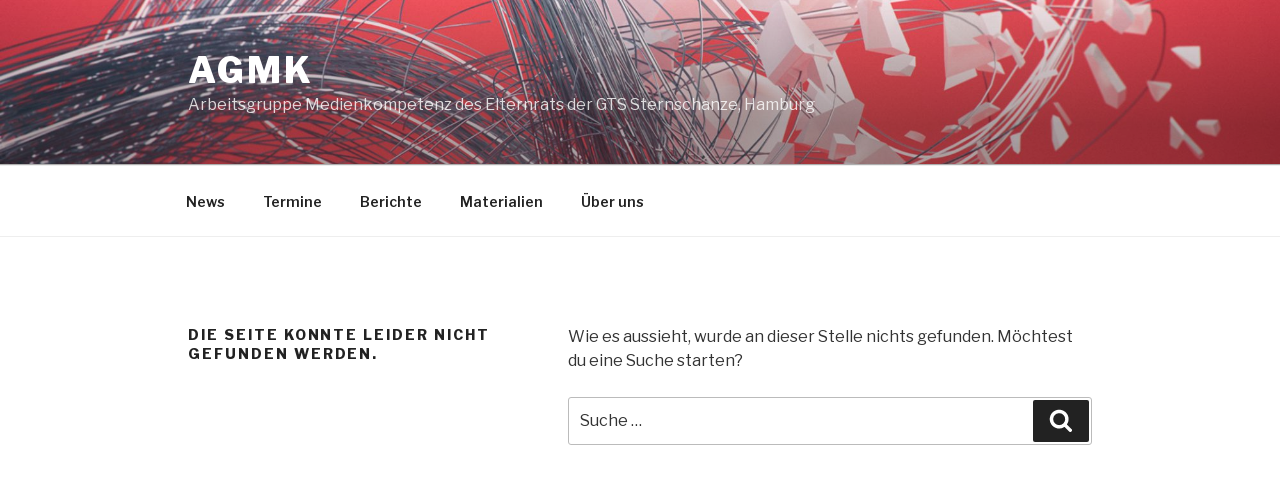

--- FILE ---
content_type: text/html; charset=UTF-8
request_url: http://agmk.elternrat-sternschanze.de/wp-admin/admin-ajax.php
body_size: 183
content:
3478.507a6006cac75c72b97bcc1d6fbf6fd5